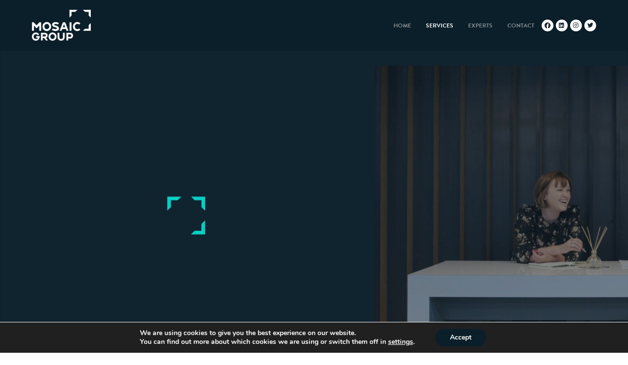

--- FILE ---
content_type: text/css
request_url: https://mosaicgroup.org.uk/wp-content/uploads/elementor/css/post-13.css?ver=1706610043
body_size: 1199
content:
.elementor-13 .elementor-element.elementor-element-4d633563 > .elementor-container > .elementor-column > .elementor-widget-wrap{align-content:center;align-items:center;}.elementor-13 .elementor-element.elementor-element-4d633563{padding:20px 50px 20px 50px;}.elementor-13 .elementor-element.elementor-element-701fe94e > .elementor-widget-wrap > .elementor-widget:not(.elementor-widget__width-auto):not(.elementor-widget__width-initial):not(:last-child):not(.elementor-absolute){margin-bottom:0px;}.elementor-13 .elementor-element.elementor-element-701fe94e > .elementor-element-populated{padding:0px 15px 0px 15px;}.elementor-13 .elementor-element.elementor-element-542867b8{text-align:left;}.elementor-13 .elementor-element.elementor-element-542867b8 img{width:120px;}.elementor-13 .elementor-element.elementor-element-3e3809b{text-align:left;}.elementor-13 .elementor-element.elementor-element-3e3809b img{width:120px;}.elementor-13 .elementor-element.elementor-element-7a08a358.elementor-column > .elementor-widget-wrap{justify-content:flex-end;}.elementor-13 .elementor-element.elementor-element-7a08a358 > .elementor-widget-wrap > .elementor-widget:not(.elementor-widget__width-auto):not(.elementor-widget__width-initial):not(:last-child):not(.elementor-absolute){margin-bottom:0px;}.elementor-13 .elementor-element.elementor-element-7a08a358 > .elementor-element-populated{padding:0px 15px 0px 15px;}.elementor-13 .elementor-element.elementor-element-a1c7316 .elementskit-menu-container{height:34px;border-radius:0px 0px 0px 0px;}.elementor-13 .elementor-element.elementor-element-a1c7316 .elementskit-navbar-nav > li > a{font-size:12px;font-weight:600;text-transform:uppercase;color:#15242F80;padding:0px 15px 0px 15px;}.elementor-13 .elementor-element.elementor-element-a1c7316 .elementskit-navbar-nav > li > a:hover{color:#15242F;}.elementor-13 .elementor-element.elementor-element-a1c7316 .elementskit-navbar-nav > li > a:focus{color:#15242F;}.elementor-13 .elementor-element.elementor-element-a1c7316 .elementskit-navbar-nav > li > a:active{color:#15242F;}.elementor-13 .elementor-element.elementor-element-a1c7316 .elementskit-navbar-nav > li:hover > a{color:#15242F;}.elementor-13 .elementor-element.elementor-element-a1c7316 .elementskit-navbar-nav > li:hover > a .elementskit-submenu-indicator{color:#15242F;}.elementor-13 .elementor-element.elementor-element-a1c7316 .elementskit-navbar-nav > li > a:hover .elementskit-submenu-indicator{color:#15242F;}.elementor-13 .elementor-element.elementor-element-a1c7316 .elementskit-navbar-nav > li > a:focus .elementskit-submenu-indicator{color:#15242F;}.elementor-13 .elementor-element.elementor-element-a1c7316 .elementskit-navbar-nav > li > a:active .elementskit-submenu-indicator{color:#15242F;}.elementor-13 .elementor-element.elementor-element-a1c7316 .elementskit-navbar-nav > li.current-menu-item > a{color:#15242F;}.elementor-13 .elementor-element.elementor-element-a1c7316 .elementskit-navbar-nav > li.current-menu-ancestor > a{color:#15242F;}.elementor-13 .elementor-element.elementor-element-a1c7316 .elementskit-navbar-nav > li.current-menu-ancestor > a .elementskit-submenu-indicator{color:#15242F;}.elementor-13 .elementor-element.elementor-element-a1c7316 .elementskit-navbar-nav > li > a .elementskit-submenu-indicator{color:#273171;fill:#273171;}.elementor-13 .elementor-element.elementor-element-a1c7316 .elementskit-navbar-nav > li > a .ekit-submenu-indicator-icon{color:#273171;fill:#273171;}.elementor-13 .elementor-element.elementor-element-a1c7316 .elementskit-navbar-nav .elementskit-submenu-panel > li > a{font-family:"Roboto", Sans-serif;font-size:15px;font-weight:400;padding:6px 0px 7px 0px;color:#000000;}.elementor-13 .elementor-element.elementor-element-a1c7316 .elementskit-navbar-nav .elementskit-submenu-panel > li > a:hover{color:#121147;}.elementor-13 .elementor-element.elementor-element-a1c7316 .elementskit-navbar-nav .elementskit-submenu-panel > li > a:focus{color:#121147;}.elementor-13 .elementor-element.elementor-element-a1c7316 .elementskit-navbar-nav .elementskit-submenu-panel > li > a:active{color:#121147;}.elementor-13 .elementor-element.elementor-element-a1c7316 .elementskit-navbar-nav .elementskit-submenu-panel > li:hover > a{color:#121147;}.elementor-13 .elementor-element.elementor-element-a1c7316 .elementskit-navbar-nav .elementskit-submenu-panel > li.current-menu-item > a{color:#707070 !important;}.elementor-13 .elementor-element.elementor-element-a1c7316 .elementskit-submenu-panel{padding:15px 15px 15px 25px;}.elementor-13 .elementor-element.elementor-element-a1c7316 .elementskit-navbar-nav .elementskit-submenu-panel{border-radius:0px 0px 0px 0px;min-width:220px;box-shadow:0px 0px 10px 0px rgba(0,0,0,0.12);}.elementor-13 .elementor-element.elementor-element-a1c7316 .elementskit-menu-hamburger{float:right;border-style:solid;border-color:#262626;}.elementor-13 .elementor-element.elementor-element-a1c7316 .elementskit-menu-hamburger .elementskit-menu-hamburger-icon{background-color:#262626;}.elementor-13 .elementor-element.elementor-element-a1c7316 .elementskit-menu-hamburger > .ekit-menu-icon{color:#262626;}.elementor-13 .elementor-element.elementor-element-a1c7316 .elementskit-menu-hamburger:hover{background-color:#262626;}.elementor-13 .elementor-element.elementor-element-a1c7316 .elementskit-menu-hamburger:hover .elementskit-menu-hamburger-icon{background-color:rgba(255,255,255,0.5);}.elementor-13 .elementor-element.elementor-element-a1c7316 .elementskit-menu-hamburger:hover > .ekit-menu-icon{color:rgba(255,255,255,0.5);}.elementor-13 .elementor-element.elementor-element-a1c7316 .elementskit-menu-close{color:#262626;}.elementor-13 .elementor-element.elementor-element-a1c7316 .elementskit-menu-close:hover{color:rgba(0, 0, 0, 0.5);}.elementor-13 .elementor-element.elementor-element-a1c7316{width:auto;max-width:auto;z-index:15;}.elementor-13 .elementor-element.elementor-element-38c35b5 .elementor-repeater-item-e78752c.elementor-social-icon{background-color:#15242F;}.elementor-13 .elementor-element.elementor-element-38c35b5 .elementor-repeater-item-06cd74f.elementor-social-icon{background-color:#15242F;}.elementor-13 .elementor-element.elementor-element-38c35b5 .elementor-repeater-item-5686ad0.elementor-social-icon{background-color:#15242F;}.elementor-13 .elementor-element.elementor-element-38c35b5{--grid-template-columns:repeat(0, auto);--icon-size:12px;--grid-column-gap:5px;--grid-row-gap:0px;width:auto;max-width:auto;}.elementor-13 .elementor-element.elementor-element-38c35b5 .elementor-widget-container{text-align:center;}@media(max-width:1024px){.elementor-13 .elementor-element.elementor-element-a1c7316 .elementskit-nav-identity-panel{padding:10px 0px 10px 0px;}.elementor-13 .elementor-element.elementor-element-a1c7316 .elementskit-menu-container{max-width:350px;border-radius:0px 0px 0px 0px;}.elementor-13 .elementor-element.elementor-element-a1c7316 .elementskit-navbar-nav > li > a{color:#000000;padding:10px 15px 10px 15px;}.elementor-13 .elementor-element.elementor-element-a1c7316 .elementskit-navbar-nav .elementskit-submenu-panel > li > a{padding:15px 15px 15px 15px;}.elementor-13 .elementor-element.elementor-element-a1c7316 .elementskit-navbar-nav .elementskit-submenu-panel{border-radius:0px 0px 0px 0px;}.elementor-13 .elementor-element.elementor-element-a1c7316 .elementskit-menu-hamburger{padding:8px 8px 8px 8px;width:45px;border-radius:3px;}.elementor-13 .elementor-element.elementor-element-a1c7316 .elementskit-menu-close{padding:8px 8px 8px 8px;margin:12px 12px 12px 12px;width:45px;border-radius:3px;}.elementor-13 .elementor-element.elementor-element-a1c7316 .elementskit-nav-logo > img{max-width:160px;max-height:60px;}.elementor-13 .elementor-element.elementor-element-a1c7316 .elementskit-nav-logo{margin:5px 0px 5px 0px;padding:5px 5px 5px 5px;}.elementor-13 .elementor-element.elementor-element-38c35b5 > .elementor-widget-container{margin:0px 10px 0px 0px;}}@media(max-width:767px){.elementor-13 .elementor-element.elementor-element-4d633563{padding:10px 10px 10px 10px;}.elementor-13 .elementor-element.elementor-element-701fe94e{width:50%;}.elementor-13 .elementor-element.elementor-element-7a08a358{width:50%;}.elementor-13 .elementor-element.elementor-element-a1c7316 .elementskit-menu-hamburger{border-width:1px 1px 1px 1px;}.elementor-13 .elementor-element.elementor-element-a1c7316 .elementskit-nav-logo > img{max-width:120px;max-height:50px;}}@media(min-width:768px){.elementor-13 .elementor-element.elementor-element-701fe94e{width:25.152%;}.elementor-13 .elementor-element.elementor-element-7a08a358{width:74.848%;}}

--- FILE ---
content_type: text/css
request_url: https://mosaicgroup.org.uk/wp-content/uploads/elementor/css/post-57.css?ver=1713447708
body_size: 478
content:
.elementor-57 .elementor-element.elementor-element-2059436:not(.elementor-motion-effects-element-type-background), .elementor-57 .elementor-element.elementor-element-2059436 > .elementor-motion-effects-container > .elementor-motion-effects-layer{background-color:#15242F;}.elementor-57 .elementor-element.elementor-element-2059436{transition:background 0.3s, border 0.3s, border-radius 0.3s, box-shadow 0.3s;padding:30px 30px 30px 30px;}.elementor-57 .elementor-element.elementor-element-2059436 > .elementor-background-overlay{transition:background 0.3s, border-radius 0.3s, opacity 0.3s;}.elementor-57 .elementor-element.elementor-element-f747e99{text-align:left;width:auto;max-width:auto;}.elementor-57 .elementor-element.elementor-element-f747e99 img{width:120px;}.elementor-57 .elementor-element.elementor-element-e700526{color:#FFFFFF;font-family:"Montserrat", Sans-serif;font-size:10px;font-weight:400;width:auto;max-width:auto;align-self:flex-start;}.elementor-57 .elementor-element.elementor-element-e700526 > .elementor-widget-container{margin:0px 0px 0px 30px;padding:0px 0px 0px 10px;}.elementor-57 .elementor-element.elementor-element-515c62b.elementor-column > .elementor-widget-wrap{justify-content:flex-end;}.elementor-57 .elementor-element.elementor-element-a2304ad .elementor-icon-list-icon i{transition:color 0.3s;}.elementor-57 .elementor-element.elementor-element-a2304ad .elementor-icon-list-icon svg{transition:fill 0.3s;}.elementor-57 .elementor-element.elementor-element-a2304ad{--e-icon-list-icon-size:14px;--icon-vertical-offset:0px;width:auto;max-width:auto;}.elementor-57 .elementor-element.elementor-element-a2304ad .elementor-icon-list-item > .elementor-icon-list-text, .elementor-57 .elementor-element.elementor-element-a2304ad .elementor-icon-list-item > a{font-family:"Montserrat", Sans-serif;font-size:10px;font-weight:400;}.elementor-57 .elementor-element.elementor-element-a2304ad .elementor-icon-list-text{color:#FFFFFF;transition:color 0.3s;}.elementor-57 .elementor-element.elementor-element-5c59ca8 .elementor-icon-list-icon i{transition:color 0.3s;}.elementor-57 .elementor-element.elementor-element-5c59ca8 .elementor-icon-list-icon svg{transition:fill 0.3s;}.elementor-57 .elementor-element.elementor-element-5c59ca8{--e-icon-list-icon-size:14px;--icon-vertical-offset:0px;width:auto;max-width:auto;}.elementor-57 .elementor-element.elementor-element-5c59ca8 .elementor-icon-list-item > .elementor-icon-list-text, .elementor-57 .elementor-element.elementor-element-5c59ca8 .elementor-icon-list-item > a{font-family:"Montserrat", Sans-serif;font-size:10px;font-weight:400;}.elementor-57 .elementor-element.elementor-element-5c59ca8 .elementor-icon-list-text{color:#FFFFFF;transition:color 0.3s;}.elementor-57 .elementor-element.elementor-element-5c59ca8 > .elementor-widget-container{padding:0px 0px 0px 30px;}@media(max-width:767px){.elementor-57 .elementor-element.elementor-element-2059436{padding:20px 20px 20px 20px;}.elementor-57 .elementor-element.elementor-element-e700526 > .elementor-widget-container{margin:0px 0px 0px 20px;}.elementor-57 .elementor-element.elementor-element-515c62b.elementor-column > .elementor-widget-wrap{justify-content:flex-start;}.elementor-57 .elementor-element.elementor-element-5c59ca8 > .elementor-widget-container{padding:0px 0px 0px 20px;}}

--- FILE ---
content_type: text/css
request_url: https://mosaicgroup.org.uk/wp-content/themes/mosaic-group/style.css?ver=1.0.0
body_size: 7542
content:
/*!
Theme Name: Mosaic Group
Theme URI: http://underscores.me/
Author: Underscores.me
Author URI: http://underscores.me/
Description: Description
Version: 1.0.0
Tested up to: 5.4
Requires PHP: 5.6
License: GNU General Public License v2 or later
License URI: LICENSE
Text Domain: mosaic-group
Tags: custom-background, custom-logo, custom-menu, featured-images, threaded-comments, translation-ready

This theme, like WordPress, is licensed under the GPL.
Use it to make something cool, have fun, and share what you've learned.

Mosaic Group is based on Underscores https://underscores.me/, (C) 2012-2020 Automattic, Inc.
Underscores is distributed under the terms of the GNU GPL v2 or later.

Normalizing styles have been helped along thanks to the fine work of
Nicolas Gallagher and Jonathan Neal https://necolas.github.io/normalize.css/
*/

/*--------------------------------------------------------------
>>> TABLE OF CONTENTS:
----------------------------------------------------------------
# Generic
	- Normalize
	- Box sizing
# Base
	- Typography
	- Elements
	- Links
	- Forms
## Layouts
# Components
	- Navigation
	- Posts and pages
	- Comments
	- Widgets
	- Media
	- Captions
	- Galleries
# plugins
	- Jetpack infinite scroll
# Utilities
	- Accessibility
	- Alignments

--------------------------------------------------------------*/

/*--------------------------------------------------------------
# Generic
--------------------------------------------------------------*/

/* Normalize
--------------------------------------------- */

/*! normalize.css v8.0.1 | MIT License | github.com/necolas/normalize.css */

/* Document
	 ========================================================================== */
@import url("https://fonts.googleapis.com/css2?family=Material+Symbols+Outlined");
@import url("https://use.typekit.net/ahd8uvr.css");
/**
 * 1. Correct the line height in all browsers.
 * 2. Prevent adjustments of font size after orientation changes in iOS.
 */
html {
	line-height: 1.15;
	-webkit-text-size-adjust: 100%;
}

/* Sections
	 ========================================================================== */

/**
 * Remove the margin in all browsers.
 */
body {
	margin: 0;
}

/**
 * Render the `main` element consistently in IE.
 */
main {
	display: block;
}

/**
 * Correct the font size and margin on `h1` elements within `section` and
 * `article` contexts in Chrome, Firefox, and Safari.
 */
h1 {
	font-size: 2em;
	margin: 0.67em 0;
}

/* Grouping content
	 ========================================================================== */

/**
 * 1. Add the correct box sizing in Firefox.
 * 2. Show the overflow in Edge and IE.
 */
hr {
	box-sizing: content-box;
	height: 0;
	overflow: visible;
}

/**
 * 1. Correct the inheritance and scaling of font size in all browsers.
 * 2. Correct the odd `em` font sizing in all browsers.
 */
pre {
	font-family: monospace, monospace;
	font-size: 1em;
}

/* Text-level semantics
	 ========================================================================== */

/**
 * Remove the gray background on active links in IE 10.
 */
a {
	background-color: transparent;
}

/**
 * 1. Remove the bottom border in Chrome 57-
 * 2. Add the correct text decoration in Chrome, Edge, IE, Opera, and Safari.
 */
abbr[title] {
	border-bottom: none;
	text-decoration: underline;
	text-decoration: underline dotted;
}

/**
 * Add the correct font weight in Chrome, Edge, and Safari.
 */
b,
strong {
	font-weight: bolder;
}

/**
 * 1. Correct the inheritance and scaling of font size in all browsers.
 * 2. Correct the odd `em` font sizing in all browsers.
 */
code,
kbd,
samp {
	font-family: monospace, monospace;
	font-size: 1em;
}

/**
 * Add the correct font size in all browsers.
 */
small {
	font-size: 80%;
}

/**
 * Prevent `sub` and `sup` elements from affecting the line height in
 * all browsers.
 */
sub,
sup {
	font-size: 75%;
	line-height: 0;
	position: relative;
	vertical-align: baseline;
}

sub {
	bottom: -0.25em;
}

sup {
	top: -0.5em;
}

/* Embedded content
	 ========================================================================== */

/**
 * Remove the border on images inside links in IE 10.
 */
img {
	border-style: none;
}

/* Forms
	 ========================================================================== */

/**
 * 1. Change the font styles in all browsers.
 * 2. Remove the margin in Firefox and Safari.
 */
button,
input,
optgroup,
select,
textarea {
	font-family: inherit;
	font-size: 100%;
	line-height: 1.15;
	margin: 0;
}

/**
 * Show the overflow in IE.
 * 1. Show the overflow in Edge.
 */
button,
input {
	overflow: visible;
}

/**
 * Remove the inheritance of text transform in Edge, Firefox, and IE.
 * 1. Remove the inheritance of text transform in Firefox.
 */
button,
select {
	text-transform: none;
}

/**
 * Correct the inability to style clickable types in iOS and Safari.
 */
button,
[type="button"],
[type="reset"],
[type="submit"] {
	-webkit-appearance: button;
}

/**
 * Remove the inner border and padding in Firefox.
 */
button::-moz-focus-inner,
[type="button"]::-moz-focus-inner,
[type="reset"]::-moz-focus-inner,
[type="submit"]::-moz-focus-inner {
	border-style: none;
	padding: 0;
}

/**
 * Restore the focus styles unset by the previous rule.
 */
button:-moz-focusring,
[type="button"]:-moz-focusring,
[type="reset"]:-moz-focusring,
[type="submit"]:-moz-focusring {
	outline: 1px dotted ButtonText;
}

/**
 * Correct the padding in Firefox.
 */
fieldset {
	padding: 0.35em 0.75em 0.625em;
}

/**
 * 1. Correct the text wrapping in Edge and IE.
 * 2. Correct the color inheritance from `fieldset` elements in IE.
 * 3. Remove the padding so developers are not caught out when they zero out
 *		`fieldset` elements in all browsers.
 */
legend {
	box-sizing: border-box;
	color: inherit;
	display: table;
	max-width: 100%;
	padding: 0;
	white-space: normal;
}

/**
 * Add the correct vertical alignment in Chrome, Firefox, and Opera.
 */
progress {
	vertical-align: baseline;
}

/**
 * Remove the default vertical scrollbar in IE 10+.
 */
textarea {
	overflow: auto;
}

/**
 * 1. Add the correct box sizing in IE 10.
 * 2. Remove the padding in IE 10.
 */
[type="checkbox"],
[type="radio"] {
	box-sizing: border-box;
	padding: 0;
}

/**
 * Correct the cursor style of increment and decrement buttons in Chrome.
 */
[type="number"]::-webkit-inner-spin-button,
[type="number"]::-webkit-outer-spin-button {
	height: auto;
}

/**
 * 1. Correct the odd appearance in Chrome and Safari.
 * 2. Correct the outline style in Safari.
 */
[type="search"] {
	-webkit-appearance: textfield;
	outline-offset: -2px;
}

/**
 * Remove the inner padding in Chrome and Safari on macOS.
 */
[type="search"]::-webkit-search-decoration {
	-webkit-appearance: none;
}

/**
 * 1. Correct the inability to style clickable types in iOS and Safari.
 * 2. Change font properties to `inherit` in Safari.
 */
::-webkit-file-upload-button {
	-webkit-appearance: button;
	font: inherit;
}

/* Interactive
	 ========================================================================== */

/*
 * Add the correct display in Edge, IE 10+, and Firefox.
 */
details {
	display: block;
}

/*
 * Add the correct display in all browsers.
 */
summary {
	display: list-item;
}

/* Misc
	 ========================================================================== */

/**
 * Add the correct display in IE 10+.
 */
template {
	display: none;
}

/**
 * Add the correct display in IE 10.
 */
[hidden] {
	display: none;
}

/* Box sizing
--------------------------------------------- */

/* Inherit box-sizing to more easily change it's value on a component level.
@link http://css-tricks.com/inheriting-box-sizing-probably-slightly-better-best-practice/ */
*,
*::before,
*::after {
	box-sizing: inherit;
}

html {
	box-sizing: border-box;
}
/*--------------------------------------------------------------
 FONTS
--------------------------------------------------------------*/

/*@font-face {
    font-family: 'brandon-grotesque';
    src: url('fonts/BrandonGrotesque-Black.eot');
    src: url('fonts/BrandonGrotesque-Black.eot?#iefix') format('embedded-opentype'),
        url('fonts/BrandonGrotesque-Black.woff2') format('woff2'),
        url('fonts/BrandonGrotesque-Black.woff') format('woff'),
        url('fonts/BrandonGrotesque-Black.ttf') format('truetype'),
        url('fonts/BrandonGrotesque-Black.svg#BrandonGrotesque-Black') format('svg');
    font-weight: 900;
    font-style: normal;
    font-display: swap;
}

@font-face {
    font-family: 'brandon-grotesque';
    src: url('fonts/BrandonGrotesque-Light.eot');
    src: url('fonts/BrandonGrotesque-Light.eot?#iefix') format('embedded-opentype'),
        url('fonts/BrandonGrotesque-Light.woff2') format('woff2'),
        url('fonts/BrandonGrotesque-Light.woff') format('woff'),
        url('fonts/BrandonGrotesque-Light.ttf') format('truetype'),
        url('fonts/BrandonGrotesque-Light.svg#BrandonGrotesque-Light') format('svg');
    font-weight: 300;
    font-style: normal;
    font-display: swap;
}

@font-face {
    font-family: 'brandon-grotesque';
    src: url('fonts/BrandonGrotesque-Medium.eot');
    src: url('fonts/BrandonGrotesque-Medium.eot?#iefix') format('embedded-opentype'),
        url('fonts/BrandonGrotesque-Medium.woff2') format('woff2'),
        url('fonts/BrandonGrotesque-Medium.woff') format('woff'),
        url('fonts/BrandonGrotesque-Medium.ttf') format('truetype'),
        url('fonts/BrandonGrotesque-Medium.svg#BrandonGrotesque-Medium') format('svg');
    font-weight: 500;
    font-style: normal;
    font-display: swap;
}

@font-face {
    font-family: 'brandon-grotesque';
    src: url('fonts/BrandonGrotesque-Regular.eot');
    src: url('fonts/BrandonGrotesque-Regular.eot?#iefix') format('embedded-opentype'),
        url('fonts/BrandonGrotesque-Regular.woff2') format('woff2'),
        url('fonts/BrandonGrotesque-Regular.woff') format('woff'),
        url('fonts/BrandonGrotesque-Regular.ttf') format('truetype'),
        url('fonts/BrandonGrotesque-Regular.svg#BrandonGrotesque-Regular') format('svg');
    font-weight: normal;
    font-style: normal;
    font-display: swap;
}

@font-face {
    font-family: 'brandon-grotesque';
    src: url('fonts/BrandonGrotesque-Bold.eot');
    src: url('fonts/BrandonGrotesque-Bold.eot?#iefix') format('embedded-opentype'),
        url('fonts/BrandonGrotesque-Bold.woff2') format('woff2'),
        url('fonts/BrandonGrotesque-Bold.woff') format('woff'),
        url('fonts/BrandonGrotesque-Bold.ttf') format('truetype'),
        url('fonts/BrandonGrotesque-Bold.svg#BrandonGrotesque-Bold') format('svg');
    font-weight: bold;
    font-style: normal;
    font-display: swap;
}

@font-face {
    font-family: 'brandon-grotesque';
    src: url('fonts/BrandonGrotesque-Thin.eot');
    src: url('fonts/BrandonGrotesque-Thin.eot?#iefix') format('embedded-opentype'),
        url('fonts/BrandonGrotesque-Thin.woff2') format('woff2'),
        url('fonts/BrandonGrotesque-Thin.woff') format('woff'),
        url('fonts/BrandonGrotesque-Thin.ttf') format('truetype'),
        url('fonts/BrandonGrotesque-Thin.svg#BrandonGrotesque-Thin') format('svg');
    font-weight: 100;
    font-style: normal;
    font-display: swap;
}
*/




/*--------------------------------------------------------------
# Base
--------------------------------------------------------------*/

/* Typography
--------------------------------------------- */
body,
button,
input,
select,
optgroup,
textarea {
	color: #404040;
	font-family: -apple-system, BlinkMacSystemFont, "Segoe UI", Roboto, Oxygen-Sans, Ubuntu, Cantarell, "Helvetica Neue", sans-serif;
	font-size: 1rem;
	line-height: 1.5;
}

h1,
h2,
h3,
h4,
h5,
h6,
.headingFont, .headingFont div{
	clear: both;
	font-family: 'brandon-grotesque'!important;
	font-weight:bold;
}
.elementor-widget-container {font-family: 'brandon-grotesque'!important;}
p {
	margin-bottom: 1.5em;
}

dfn,
cite,
em,
i {
	font-style: italic;
}

blockquote {
	margin: 0 1.5em;
}

address {
	margin: 0 0 1.5em;
}

pre {
	background: #eee;
	font-family: "Courier 10 Pitch", courier, monospace;
	line-height: 1.6;
	margin-bottom: 1.6em;
	max-width: 100%;
	overflow: auto;
	padding: 1.6em;
}

code,
kbd,
tt,
var {
	font-family: monaco, consolas, "Andale Mono", "DejaVu Sans Mono", monospace;
}

abbr,
acronym {
	border-bottom: 1px dotted #666;
	cursor: help;
}

mark,
ins {
	background: #fff9c0;
	text-decoration: none;
}

big {
	font-size: 125%;
}

/* Elements
--------------------------------------------- */
body {
	background: #fff;
}

hr {
	background-color: #ccc;
	border: 0;
	height: 1px;
	margin-bottom: 1.5em;
}

ul,
ol {
	margin: 0 0 1.5em 3em;
}

ul {
	list-style: disc;
}

ol {
	list-style: decimal;
}

li > ul,
li > ol {
	margin-bottom: 0;
	margin-left: 1.5em;
}

dt {
	font-weight: 700;
}

dd {
	margin: 0 1.5em 1.5em;
}

/* Make sure embeds and iframes fit their containers. */
embed,
iframe,
object {
	max-width: 100%;
}

img {
	height: auto;
	max-width: 100%;
}

figure {
	margin: 1em 0;
}

table {
	margin: 0 0 1.5em;
	width: 100%;
}

/* Links
--------------------------------------------- */
a {
	color: #4169e1;
}

a:visited {
	color: #800080;
}

a:hover,
a:focus,
a:active {
	color: #191970;
}

a:focus {
	outline: thin dotted;
}

a:hover,
a:active {
	outline: 0;
}

/* Forms
--------------------------------------------- */
button,
input[type="button"],
input[type="reset"],
input[type="submit"] {
	border: 1px solid;
	border-color: #ccc #ccc #bbb;
	border-radius: 3px;
	background: #e6e6e6;
	color: rgba(0, 0, 0, 0.8);
	line-height: 1;
	padding: 0.6em 1em 0.4em;
}

button:hover,
input[type="button"]:hover,
input[type="reset"]:hover,
input[type="submit"]:hover {
	border-color: #ccc #bbb #aaa;
}

button:active,
button:focus,
input[type="button"]:active,
input[type="button"]:focus,
input[type="reset"]:active,
input[type="reset"]:focus,
input[type="submit"]:active,
input[type="submit"]:focus {
	border-color: #aaa #bbb #bbb;
}

input[type="text"],
input[type="email"],
input[type="url"],
input[type="password"],
input[type="search"],
input[type="number"],
input[type="tel"],
input[type="range"],
input[type="date"],
input[type="month"],
input[type="week"],
input[type="time"],
input[type="datetime"],
input[type="datetime-local"],
input[type="color"],
textarea {
	color: #666;
	border: 1px solid #ccc;
	border-radius: 3px;
	padding: 3px;
}

input[type="text"]:focus,
input[type="email"]:focus,
input[type="url"]:focus,
input[type="password"]:focus,
input[type="search"]:focus,
input[type="number"]:focus,
input[type="tel"]:focus,
input[type="range"]:focus,
input[type="date"]:focus,
input[type="month"]:focus,
input[type="week"]:focus,
input[type="time"]:focus,
input[type="datetime"]:focus,
input[type="datetime-local"]:focus,
input[type="color"]:focus,
textarea:focus {
	color: #111;
}

select {
	border: 1px solid #ccc;
}

textarea {
	width: 100%;
}

/*--------------------------------------------------------------
# Layouts
--------------------------------------------------------------*/

/*--------------------------------------------------------------
# Components
--------------------------------------------------------------*/

/* Navigation
--------------------------------------------- */
.main-navigation {
	display: block;
	width: 100%;
}

.main-navigation ul {
	display: none;
	list-style: none;
	margin: 0;
	padding-left: 0;
}

.main-navigation ul ul {
	box-shadow: 0 3px 3px rgba(0, 0, 0, 0.2);
	float: left;
	position: absolute;
	top: 100%;
	left: -999em;
	z-index: 99999;
}

.main-navigation ul ul ul {
	left: -999em;
	top: 0;
}

.main-navigation ul ul li:hover > ul,
.main-navigation ul ul li.focus > ul {
	display: block;
	left: auto;
}

.main-navigation ul ul a {
	width: 200px;
}

.main-navigation ul li:hover > ul,
.main-navigation ul li.focus > ul {
	left: auto;
}

.main-navigation li {
	position: relative;
}

.main-navigation a {
	display: block;
	text-decoration: none;
}

/* Small menu. */
.menu-toggle,
.main-navigation.toggled ul {
	display: block;
}

@media screen and (min-width: 37.5em) {

	.menu-toggle {
		display: none;
	}

	.main-navigation ul {
		display: flex;
	}
}

.site-main .comment-navigation,
.site-main
.posts-navigation,
.site-main
.post-navigation {
	margin: 0 0 1.5em;
}

.comment-navigation .nav-links,
.posts-navigation .nav-links,
.post-navigation .nav-links {
	display: flex;
}

.comment-navigation .nav-previous,
.posts-navigation .nav-previous,
.post-navigation .nav-previous {
	flex: 1 0 50%;
}

.comment-navigation .nav-next,
.posts-navigation .nav-next,
.post-navigation .nav-next {
	text-align: end;
	flex: 1 0 50%;
}

/* Posts and pages
--------------------------------------------- */
.sticky {
	display: block;
}

.post,
.page {
	margin: 0 0;
}

.updated:not(.published) {
	display: none;
}

.page-content,
.entry-content,
.entry-summary {
	margin: 1.5em 0 0;
}

.page-links {
	clear: both;
	margin: 0 0 1.5em;
}

/* Comments
--------------------------------------------- */
.comment-content a {
	word-wrap: break-word;
}

.bypostauthor {
	display: block;
}

/* Widgets
--------------------------------------------- */
.widget {
	margin: 0 0 1.5em;
}

.widget select {
	max-width: 100%;
}

/* Media
--------------------------------------------- */
.page-content .wp-smiley,
.entry-content .wp-smiley,
.comment-content .wp-smiley {
	border: none;
	margin-bottom: 0;
	margin-top: 0;
	padding: 0;
}

/* Make sure logo link wraps around logo image. */
.custom-logo-link {
	display: inline-block;
}

/* Captions
--------------------------------------------- */
.wp-caption {
	margin-bottom: 1.5em;
	max-width: 100%;
}

.wp-caption img[class*="wp-image-"] {
	display: block;
	margin-left: auto;
	margin-right: auto;
}

.wp-caption .wp-caption-text {
	margin: 0.8075em 0;
}

.wp-caption-text {
	text-align: center;
}

/* Galleries
--------------------------------------------- */
.gallery {
	margin-bottom: 1.5em;
	display: grid;
	grid-gap: 1.5em;
}

.gallery-item {
	display: inline-block;
	text-align: center;
	width: 100%;
}

.gallery-columns-2 {
	grid-template-columns: repeat(2, 1fr);
}

.gallery-columns-3 {
	grid-template-columns: repeat(3, 1fr);
}

.gallery-columns-4 {
	grid-template-columns: repeat(4, 1fr);
}

.gallery-columns-5 {
	grid-template-columns: repeat(5, 1fr);
}

.gallery-columns-6 {
	grid-template-columns: repeat(6, 1fr);
}

.gallery-columns-7 {
	grid-template-columns: repeat(7, 1fr);
}

.gallery-columns-8 {
	grid-template-columns: repeat(8, 1fr);
}

.gallery-columns-9 {
	grid-template-columns: repeat(9, 1fr);
}

.gallery-caption {
	display: block;
}

/*--------------------------------------------------------------
# Plugins
--------------------------------------------------------------*/

/* Jetpack infinite scroll
--------------------------------------------- */

/* Hide the Posts Navigation and the Footer when Infinite Scroll is in use. */
.infinite-scroll .posts-navigation,
.infinite-scroll.neverending .site-footer {
	display: none;
}

/* Re-display the Theme Footer when Infinite Scroll has reached its end. */
.infinity-end.neverending .site-footer {
	display: block;
}

/*--------------------------------------------------------------
# Utilities
--------------------------------------------------------------*/

/* Accessibility
--------------------------------------------- */

/* Text meant only for screen readers. */
.screen-reader-text {
	border: 0;
	clip: rect(1px, 1px, 1px, 1px);
	clip-path: inset(50%);
	height: 1px;
	margin: -1px;
	overflow: hidden;
	padding: 0;
	position: absolute !important;
	width: 1px;
	word-wrap: normal !important;
}

.screen-reader-text:focus {
	background-color: #f1f1f1;
	border-radius: 3px;
	box-shadow: 0 0 2px 2px rgba(0, 0, 0, 0.6);
	clip: auto !important;
	clip-path: none;
	color: #21759b;
	display: block;
	font-size: 0.875rem;
	font-weight: 700;
	height: auto;
	left: 5px;
	line-height: normal;
	padding: 15px 23px 14px;
	text-decoration: none;
	top: 5px;
	width: auto;
	z-index: 100000;
}

/* Do not show the outline on the skip link target. */
#primary[tabindex="-1"]:focus {
	outline: 0;
}

/* Alignments
--------------------------------------------- */
.alignleft {

	/*rtl:ignore*/
	float: left;

	/*rtl:ignore*/
	margin-right: 1.5em;
	margin-bottom: 1.5em;
}

.alignright {

	/*rtl:ignore*/
	float: right;

	/*rtl:ignore*/
	margin-left: 1.5em;
	margin-bottom: 1.5em;
}

.aligncenter {
	clear: both;
	display: block;
	margin-left: auto;
	margin-right: auto;
	margin-bottom: 1.5em;
}
.fullbg{background-size:100% 100%!important; }
.left_top_corner{}
.menuHdr {/*position:absolute!important; top:0; z-index:2;*/}
.whiteLogo {display:none;}


.left_top_corner{ position:relative;}
.right_top_corner{ position:relative;}
.left_bottom_corner{ position:relative;}
.right_bottom_corner{ position:relative;}

.left_top_corner h2{ position:relative;}
.right_top_corner h2{ position:relative;}
.left_bottom_corner h2{ position:relative;}
.right_bottom_corner h2{ position:relative;}


/*.left_top_corner h2:before,
.right_top_corner h2:before,
.left_bottom_corner h2:before,
.right_bottom_corner h2:before
{ content:"\f105"; position:absolute;
font-family: "Font Awesome 5 Free";font-weight: 900;}*/

/*.left_top_corner h2:before,
.right_top_corner h2:before,
.left_bottom_corner h2:before,
.right_bottom_corner h2:before
{ content:"\e5ce"; position:absolute;
font-family: "Material Symbols Outlined";font-weight: 900; font-size: 1em;}*/


.left_top_corner h2:before,
.right_top_corner h2:before,
.left_bottom_corner h2:before,
.right_bottom_corner h2:before
{ content: "";display: inline-block;width: 55px;height: 55px;background-color: #15242f;mask: url('data:image/svg+xml;utf8,<svg xmlns="http://www.w3.org/2000/svg" width="24" height="24" viewBox="0 0 24 24" fill="white"><polygon points="12 2 2 12 7 12 12 7 17 12 22 12 12 2"/></svg>') no-repeat;-webkit-mask: url('data:image/svg+xml;utf8,<svg xmlns="http://www.w3.org/2000/svg" width="24" height="24" viewBox="0 0 24 24" fill="white"><polygon points="12 2 2 12 7 12 12 7 17 12 22 12 12 2"/></svg>') no-repeat;mask-size: contain;-webkit-mask-size: contain;transform: rotate(316deg); position:absolute;}

.light_color.left_top_corner h2:before,
.light_color.right_top_corner h2:before,
.light_color.left_bottom_corner h2:before,
.light_color.right_bottom_corner h2:before{
	background-color:#5ecfc7!important;	
}

.white_color.left_top_corner h2:before,
.white_color.right_top_corner h2:before,
.white_color.left_bottom_corner h2:before,
.white_color.right_bottom_corner h2:before{
	background-color:#fff!important;	
}

.bigIcon.left_top_corner h2:before,
.bigIcon.right_top_corner h2:before,
.bigIcon.left_bottom_corner h2:before,
.bigIcon.right_bottom_corner h2:before{
	width: 80px;height: 80px;
}




.left_top_corner h2:before{left: -.55em;top: -.55em; transform: rotate(315deg);}
.right_top_corner h2:before{right: -.55em;top: -.55em;transform: rotate(45deg);}
.left_bottom_corner h2:before{left: -.55em;bottom: -.55em;transform: rotate(225deg);}
.right_bottom_corner h2:before{right: -.55em;bottom: -.55em;transform: rotate(135deg);}


.left_top_corner h2 a:hover{opacity:0.8;}
.right_top_corner h2 a:hover{opacity:0.8;}
.left_bottom_corner h2 a:hover{opacity:0.8;}
.right_bottom_corner h2 a:hover{opacity:0.8;}

.contactForm .wpforms-field-label {color: #FFF !important;
font-family: "Montserrat", Sans-serif;
font-size: 13px !important;
font-weight: 500;
text-transform: uppercase;
margin-bottom: 5px !important;}

.overlayEffet {background-color: #15242F!important;}
.overlayEffet img{opacity:0.3;}
.contactForm .wpforms-submit-container{text-align:center;}
.contactForm .wpforms-submit{
    font-family: "Montserrat", Sans-serif!important;
    font-size: 12px!important;
    font-weight: 700!important;
    fill: #61CFC7!important;
    color: #61CFC7!important;
    background-color: #15242f!important;
    border-style: solid!important;
    border-width: 1px 1px 1px 1px!important;
    border-color: #61CFC7!important;
    border-radius: 40px 40px 40px 40px!important;
    padding: 10px 30px 10px 30px!important;
    float: left;
    margin-bottom: 30px;}
.team_bg_custom{min-height:47vw;}
/* .menuHdr.blueBgMenu { background-color: #15242F!important; color: #fff;} */
.menuHdr.blueBgMenu { background-color: #0b1f2a!important; color: #fff;}
.menuHdr.blueBgMenu .darkLogo {display:none;}
.menuHdr.blueBgMenu .whiteLogo {display:block!important;}
.menuHdr.blueBgMenu .elementskit-navbar-nav > li > a{color:rgba(255,255,255,0.5)!important;}
.menuHdr.blueBgMenu .elementskit-navbar-nav > li > a.active{color:rgba(255,255,255,1)!important;}

.menuHdr.blueBgMenu .elementor-social-icons-wrapper .elementor-social-icon {background-color: #fff!important;}
.menuHdr.blueBgMenu .elementor-social-icons-wrapper .elementor-social-icon i{color: #15242F!important;}
a.goNxtArow {color:#FFF;display:inline-block; text-transform: uppercase; line-height: 1.2;}
a.goNxtArow span{display:block;}
.page-id-29 .elementor-13 .elementor-element.elementor-element-a1c7316 .elementskit-navbar-nav > li > a {
    color: #ffffff;
}
.page-id-29 .elementor-13 .elementor-element.elementor-element-a1c7316 .elementskit-navbar-nav > li.current-menu-item > a {
    color: #15242F;
}

.linkHover h2 a:hover {color:#06d5cc!important;}

.heritage_arrow {position: absolute; z-index: 1; width: 50%!important; right: -5%; top: -5%;}


.left_top_corner.normTtl h2:before, .right_top_corner.normTtl h2:before, .left_bottom_corner.normTtl h2:before, .right_bottom_corner.normTtl h2:before { width: 40px; height: 40px;}



@media (min-width: 1025px){
.page-id-345 .darkLogo {display:none;}
.page-id-345 .whiteLogo {display:block!important;}
.page-id-345 .elementskit-navbar-nav > li > a{color:rgba(255,255,255,0.5)!important;}
.page-id-345 .elementskit-navbar-nav > li > a.active{color:rgba(255,255,255,1)!important;}

/*.page-id-27 .darkLogo {display:none;}
.page-id-27 .whiteLogo {display:block!important;}
.page-id-27 .elementskit-navbar-nav > li > a{color:rgba(255,255,255,0.5)!important;}
.page-id-27 .elementskit-navbar-nav > li > a.active{color:rgba(255,255,255,1)!important;}*/

.page-id-31 .darkLogo {display:none;}
.page-id-31 .whiteLogo {display:block!important;}
}


@media and (min-width: 768px) and(max-width: 1024px){
	.left_top_corner h2:before, .right_top_corner h2:before, .left_bottom_corner h2:before, .right_bottom_corner h2:before{width: 45px;
    height: 45px;}
	.left_top_corner h2:before{left: -.45em;top: -.45em;}
.right_top_corner h2:before{right: -.45em;top: -.45em;}
.left_bottom_corner h2:before{left: -.45em;bottom: -.45em;}
.right_bottom_corner h2:before{right: -.45em;bottom: -.45em;}
.bigIcon.left_top_corner h2:before, .bigIcon.right_top_corner h2:before, .bigIcon.left_bottom_corner h2:before, .bigIcon.right_bottom_corner h2:before {
    width: 60px;
    height: 60px;
}	
	
}
@media (max-width: 1024px){
	
	.menuHdr {position:initial!important;}
.elementskit-menu-close .elementskit-menu-hamburger-icon, .elementskit-menu-hamburger .elementskit-menu-hamburger-icon { height: 4px!important;}
.elementor-13 .elementor-element.elementor-element-a1c7316 .elementskit-menu-hamburger .elementskit-menu-hamburger-icon {
    background-color: #ffffff!important;
}
.menuHdr.blueBgMenu .elementskit-navbar-nav > li > a {color:rgba(0,0,0,.8)!important;}
.menuHdr.blueBgMenu .elementskit-navbar-nav > li > a.active {
    color: rgba(0,0,0,1)!important;
}
.left_top_corner.normTtl h2:before, .right_top_corner.normTtl h2:before, .left_bottom_corner.normTtl h2:before, .right_bottom_corner.normTtl h2:before {
    width: 30px;
    height: 30px;
}
}

@media (max-width: 767px){
.elementor-13 .elementor-element.elementor-element-a1c7316 .elementskit-menu-hamburger {
    border-width: 0px!important;
}
	.elementor-13 .elementor-element.elementor-element-a1c7316 .elementskit-nav-logo > img {
    height: auto!important;
    width: auto!important;
}


	.left_top_corner h2:before, .right_top_corner h2:before, .left_bottom_corner h2:before, .right_bottom_corner h2:before{width: 35px;
    height: 35px;}
	.left_top_corner h2:before{left: -.5em;top: -.5em;}
.right_top_corner h2:before{right: -.5em;top: -.5em;}
.left_bottom_corner h2:before{left: -.5em;bottom: -.5em;}
.right_bottom_corner h2:before{right: -.5em;bottom: -.5em;}

.bigIcon.left_top_corner h2:before, .bigIcon.right_top_corner h2:before, .bigIcon.left_bottom_corner h2:before, .bigIcon.right_bottom_corner h2:before {
    width: 36px!important;
    height: 36px!important;
}

}


@media (max-width: 599px){
	
	.wpforms-one-third {width:100%!important; margin-left: 0px!important;}

}

--- FILE ---
content_type: text/css
request_url: https://mosaicgroup.org.uk/wp-content/uploads/elementor/css/post-27.css?ver=1706610089
body_size: 1161
content:
.elementor-27 .elementor-element.elementor-element-1139402:not(.elementor-motion-effects-element-type-background), .elementor-27 .elementor-element.elementor-element-1139402 > .elementor-motion-effects-container > .elementor-motion-effects-layer{background-color:#0B1F2A;}.elementor-27 .elementor-element.elementor-element-1139402 > .elementor-background-overlay{background-color:#00000000;opacity:0.5;transition:background 0.3s, border-radius 0.3s, opacity 0.3s;}.elementor-27 .elementor-element.elementor-element-1139402{transition:background 0.3s, border 0.3s, border-radius 0.3s, box-shadow 0.3s;padding:0px 0px 0px 0px;}.elementor-27 .elementor-element.elementor-element-df36350.elementor-column > .elementor-widget-wrap{justify-content:center;}.elementor-27 .elementor-element.elementor-element-be0359a .elementor-wrapper{--video-aspect-ratio:1.77777;}.elementor-27 .elementor-element.elementor-element-b0a88b2 > .elementor-container > .elementor-column > .elementor-widget-wrap{align-content:center;align-items:center;}.elementor-27 .elementor-element.elementor-element-b0a88b2:not(.elementor-motion-effects-element-type-background), .elementor-27 .elementor-element.elementor-element-b0a88b2 > .elementor-motion-effects-container > .elementor-motion-effects-layer{background-color:#CDEAEB;}.elementor-27 .elementor-element.elementor-element-b0a88b2{transition:background 0.3s, border 0.3s, border-radius 0.3s, box-shadow 0.3s;padding:100px 0px 100px 0px;}.elementor-27 .elementor-element.elementor-element-b0a88b2 > .elementor-background-overlay{transition:background 0.3s, border-radius 0.3s, opacity 0.3s;}.elementor-27 .elementor-element.elementor-element-488d4b6{text-align:left;width:auto;max-width:auto;}.elementor-27 .elementor-element.elementor-element-488d4b6 .elementor-heading-title{color:#15242F;font-family:"Montserrat", Sans-serif;font-size:58px;font-weight:700;}.elementor-27 .elementor-element.elementor-element-488d4b6 > .elementor-widget-container{margin:0px 0px 10px 0px;}.elementor-27 .elementor-element.elementor-element-daba262{color:#15242F;font-family:"Montserrat", Sans-serif;font-size:18px;font-weight:400;}.elementor-27 .elementor-element.elementor-element-66030e0 .elementor-wrapper{--video-aspect-ratio:1.77777;}.elementor-27 .elementor-element.elementor-element-66030e0 > .elementor-widget-container{margin:0px 0px 0px 0px;}.elementor-27 .elementor-element.elementor-element-66030e0{width:100%;max-width:100%;}.elementor-27 .elementor-element.elementor-element-5d6c664{--spacer-size:50px;}.elementor-27 .elementor-element.elementor-element-e09c6eb > .elementor-container > .elementor-column > .elementor-widget-wrap{align-content:center;align-items:center;}.elementor-27 .elementor-element.elementor-element-e09c6eb:not(.elementor-motion-effects-element-type-background), .elementor-27 .elementor-element.elementor-element-e09c6eb > .elementor-motion-effects-container > .elementor-motion-effects-layer{background-image:url("https://mosaicgroup.org.uk/wp-content/uploads/2024/01/curve-left-lite-1.png");background-position:top right;background-repeat:no-repeat;background-size:100% auto;}.elementor-27 .elementor-element.elementor-element-e09c6eb{transition:background 0.3s, border 0.3s, border-radius 0.3s, box-shadow 0.3s;margin-top:0px;margin-bottom:0px;padding:100px 0px 100px 0px;}.elementor-27 .elementor-element.elementor-element-e09c6eb > .elementor-background-overlay{transition:background 0.3s, border-radius 0.3s, opacity 0.3s;}.elementor-27 .elementor-element.elementor-element-7067adf > .elementor-element-populated{padding:0px 50px 0px 0px;}.elementor-27 .elementor-element.elementor-element-211886f .elementor-wrapper{--video-aspect-ratio:1.77777;}.elementor-27 .elementor-element.elementor-element-211886f > .elementor-widget-container{margin:0px 0px 0px 0px;}.elementor-27 .elementor-element.elementor-element-211886f{width:100%;max-width:100%;}.elementor-27 .elementor-element.elementor-element-670e3cd > .elementor-element-populated{padding:0px 20px 0px 20px;}.elementor-27 .elementor-element.elementor-element-9d9b534{text-align:left;width:auto;max-width:auto;}.elementor-27 .elementor-element.elementor-element-9d9b534 .elementor-heading-title{color:#15242F;font-family:"Montserrat", Sans-serif;font-size:58px;font-weight:700;}.elementor-27 .elementor-element.elementor-element-9d9b534 > .elementor-widget-container{margin:0px 0px 10px 0px;}.elementor-27 .elementor-element.elementor-element-16ee8db{color:#15242F;font-family:"Montserrat", Sans-serif;font-size:18px;font-weight:400;}.elementor-27 .elementor-element.elementor-element-16ee8db > .elementor-widget-container{padding:20px 00px 20px 0px;}.elementor-27 .elementor-element.elementor-element-8827a65 > .elementor-container > .elementor-column > .elementor-widget-wrap{align-content:center;align-items:center;}.elementor-27 .elementor-element.elementor-element-8827a65:not(.elementor-motion-effects-element-type-background), .elementor-27 .elementor-element.elementor-element-8827a65 > .elementor-motion-effects-container > .elementor-motion-effects-layer{background-color:#CDEAEB;}.elementor-27 .elementor-element.elementor-element-8827a65{transition:background 0.3s, border 0.3s, border-radius 0.3s, box-shadow 0.3s;padding:100px 0px 100px 0px;}.elementor-27 .elementor-element.elementor-element-8827a65 > .elementor-background-overlay{transition:background 0.3s, border-radius 0.3s, opacity 0.3s;}.elementor-27 .elementor-element.elementor-element-1d53293 > .elementor-element-populated{padding:50px 50px 50px 50px;}.elementor-27 .elementor-element.elementor-element-6ef1219{text-align:left;width:auto;max-width:auto;}.elementor-27 .elementor-element.elementor-element-6ef1219 .elementor-heading-title{color:#15242F;font-family:"Montserrat", Sans-serif;font-size:58px;font-weight:700;}.elementor-27 .elementor-element.elementor-element-6ef1219 > .elementor-widget-container{margin:0px 0px 10px 0px;}.elementor-27 .elementor-element.elementor-element-cdfa04b{color:#15242F;font-family:"Montserrat", Sans-serif;font-size:18px;font-weight:400;}.elementor-27 .elementor-element.elementor-element-2be2a77 > .elementor-element-populated{padding:20px 20px 20px 20px;}.elementor-27 .elementor-element.elementor-element-be57523 .elementor-wrapper{--video-aspect-ratio:1.77777;}.elementor-27 .elementor-element.elementor-element-be57523 > .elementor-widget-container{margin:0px 0px 0px 0px;}.elementor-27 .elementor-element.elementor-element-be57523{width:100%;max-width:100%;}@media(max-width:1024px){.elementor-27 .elementor-element.elementor-element-1139402{margin-top:0px;margin-bottom:0px;}.elementor-27 .elementor-element.elementor-element-b0a88b2{padding:40px 0px 0px 0px;}.elementor-27 .elementor-element.elementor-element-7945746 > .elementor-element-populated{padding:20px 20px 20px 30px;}.elementor-27 .elementor-element.elementor-element-488d4b6 .elementor-heading-title{font-size:50px;}.elementor-27 .elementor-element.elementor-element-daba262{font-size:18px;}.elementor-27 .elementor-element.elementor-element-7270544 > .elementor-element-populated{padding:10px 10px 10px 10px;}.elementor-27 .elementor-element.elementor-element-5d6c664{--spacer-size:20px;}.elementor-27 .elementor-element.elementor-element-e09c6eb{padding:50px 10px 50px 20px;}.elementor-27 .elementor-element.elementor-element-7067adf > .elementor-element-populated{padding:0px 0px 0px 0px;}.elementor-27 .elementor-element.elementor-element-670e3cd > .elementor-element-populated{padding:10px 10px 10px 10px;}.elementor-27 .elementor-element.elementor-element-9d9b534 .elementor-heading-title{font-size:50px;}.elementor-27 .elementor-element.elementor-element-8827a65{padding:50px 20px 50px 20px;}.elementor-27 .elementor-element.elementor-element-1d53293 > .elementor-element-populated{padding:10px 10px 10px 10px;}.elementor-27 .elementor-element.elementor-element-6ef1219 .elementor-heading-title{font-size:50px;}.elementor-27 .elementor-element.elementor-element-2be2a77 > .elementor-element-populated{padding:0px 0px 0px 0px;}}@media(max-width:767px){.elementor-27 .elementor-element.elementor-element-1139402{margin-top:0px;margin-bottom:0px;}.elementor-27 .elementor-element.elementor-element-b0a88b2{padding:20px 20px 20px 20px;}.elementor-27 .elementor-element.elementor-element-7945746 > .elementor-element-populated{padding:50px 10px 10px 10px;}.elementor-27 .elementor-element.elementor-element-488d4b6 .elementor-heading-title{font-size:40px;}.elementor-27 .elementor-element.elementor-element-7270544 > .elementor-element-populated{padding:0px 0px 0px 0px;}.elementor-27 .elementor-element.elementor-element-17f8074{margin-top:0px;margin-bottom:0px;padding:0px 0px 0px 0px;}.elementor-27 .elementor-element.elementor-element-e09c6eb{margin-top:0px;margin-bottom:0px;padding:0px 0px 0px 0px;}.elementor-27 .elementor-element.elementor-element-211886f > .elementor-widget-container{margin:0px 0px 0px 0px;}.elementor-27 .elementor-element.elementor-element-670e3cd > .elementor-element-populated{padding:50px 20px 20px 20px;}.elementor-27 .elementor-element.elementor-element-9d9b534 .elementor-heading-title{font-size:40px;}.elementor-27 .elementor-element.elementor-element-8827a65{padding:50px 10px 10px 10px;}.elementor-27 .elementor-element.elementor-element-1d53293 > .elementor-element-populated{padding:50px 20px 20px 20px;}.elementor-27 .elementor-element.elementor-element-6ef1219 .elementor-heading-title{font-size:40px;}}@media(min-width:768px){.elementor-27 .elementor-element.elementor-element-df36350{width:100%;}}@media(max-width:1024px) and (min-width:768px){.elementor-27 .elementor-element.elementor-element-7945746{width:50%;}.elementor-27 .elementor-element.elementor-element-7270544{width:50%;}.elementor-27 .elementor-element.elementor-element-7067adf{width:40%;}.elementor-27 .elementor-element.elementor-element-670e3cd{width:60%;}}